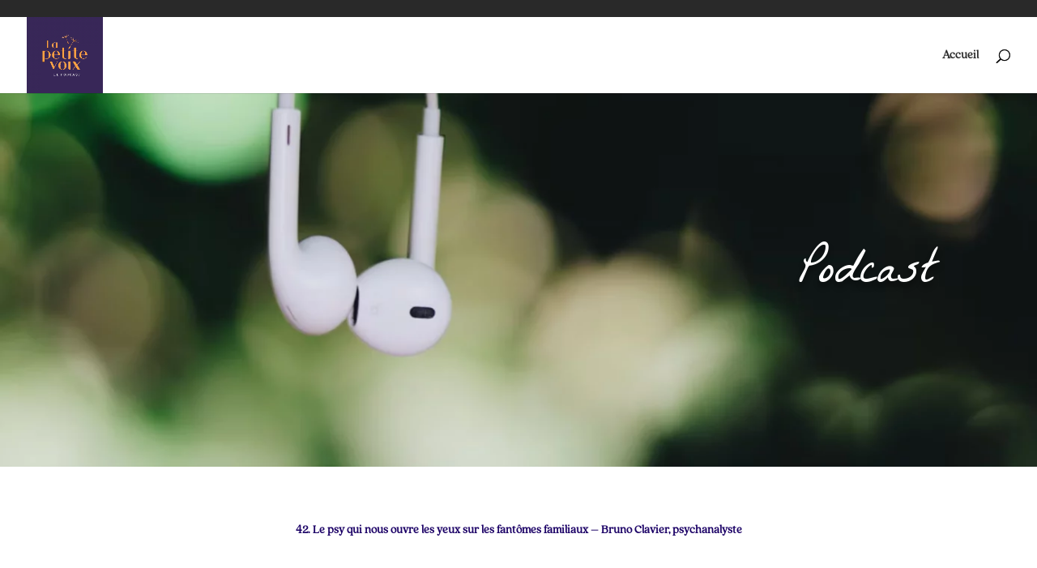

--- FILE ---
content_type: text/css; charset=utf-8
request_url: https://lapetitevoix.co/wp-content/et-cache/746/et-core-unified-deferred-746.min.css?ver=1764544863
body_size: 507
content:
@font-face{font-family:"Quincy";font-display:swap;src:url("https://lapetitevoix.co/wp-content/uploads/et-fonts/QuincyCF-Regular.ttf") format("truetype")}@font-face{font-family:"Foda";font-display:swap;src:url("https://lapetitevoix.co/wp-content/uploads/et-fonts/FodaDisplay-Regular.otf") format("opentype")}.et_pb_text_1.et_pb_text,.et_pb_text_2.et_pb_text{color:#1b0166!important}.et_pb_text_1{font-family:'Quincy',Helvetica,Arial,Lucida,sans-serif;font-weight:700;padding-top:6px!important;padding-bottom:20px!important}.et_pb_text_1 h1,.et_pb_text_1 h3,.et_pb_text_2 h1,.et_pb_text_2 h3{font-family:'Foda',Helvetica,Arial,Lucida,sans-serif}.et_pb_text_1 h2,.et_pb_text_2 h2{font-family:'Quincy',Helvetica,Arial,Lucida,sans-serif;font-weight:600;font-size:40px;color:#1b0166!important;letter-spacing:1px;text-align:left}.et_pb_text_2{font-family:'Quincy',Helvetica,Arial,Lucida,sans-serif;font-weight:700;padding-top:5px!important;padding-bottom:20px!important;margin-bottom:0px!important}.et_pb_post_slider_0.et_pb_slider .et_pb_slide_description .et_pb_slide_title,.et_pb_post_slider_0.et_pb_slider .et_pb_slide_description .et_pb_slide_title a{color:#000000!important;line-height:1.1em}.et_pb_post_slider_0.et_pb_slider .et_pb_slide_content,.et_pb_post_slider_0.et_pb_slider .et_pb_slide_content div{color:#000000!important}.et_pb_post_slider_0.et_pb_slider,.et_pb_post_slider_0.et_pb_slider.et_pb_bg_layout_dark{background-color:#FFFFFF}.et_pb_post_slider_0 .et_pb_slide_description,.et_pb_slider_fullwidth_off.et_pb_post_slider_0 .et_pb_slide_description{padding-top:3px;padding-bottom:10px}.et_pb_post_slider_0 .et-pb-slider-arrows .et-pb-arrow-prev,.et_pb_post_slider_0 .et-pb-slider-arrows .et-pb-arrow-next{color:#000000}.et_pb_post_slider_0 .et-pb-controllers a,.et_pb_post_slider_0 .et-pb-controllers .et-pb-active-control{background-color:#000000}@media only screen and (max-width:980px){.et_pb_text_1,.et_pb_text_2{font-size:18px}}@media only screen and (max-width:767px){.et_pb_text_1,.et_pb_text_2{font-size:14px}.et_pb_text_1 h2,.et_pb_text_2 h2{font-size:24px}}